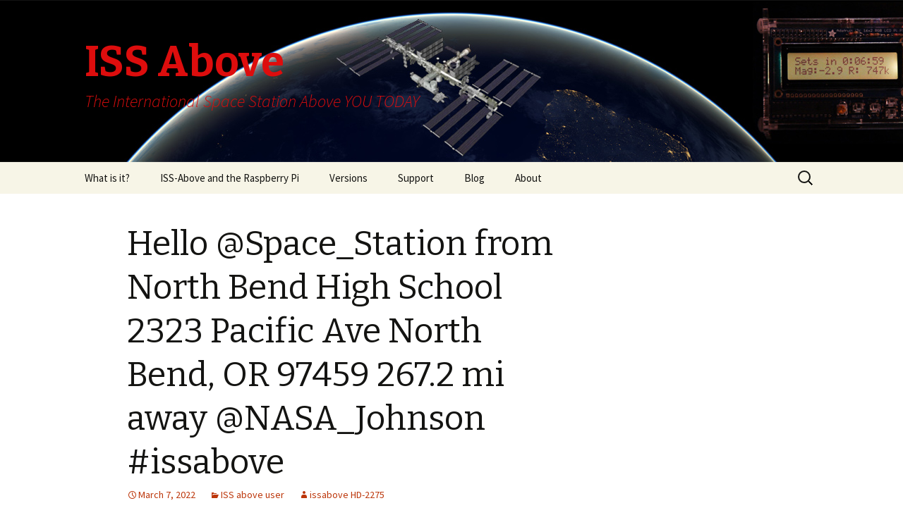

--- FILE ---
content_type: text/html; charset=UTF-8
request_url: http://issabove.com/2022/03/hello-space_station-from-north-bend-high-school-2323-pacific-ave-north-bend-or-97459-267-2-mi-away-nasa_johnson-issabove-16/
body_size: 8767
content:
<!DOCTYPE html>
<!--[if IE 7]>
<html class="ie ie7" lang="en-US">
<![endif]-->
<!--[if IE 8]>
<html class="ie ie8" lang="en-US">
<![endif]-->
<!--[if !(IE 7) | !(IE 8)  ]><!-->
<html lang="en-US">
<!--<![endif]-->
<head>
	<meta charset="UTF-8">
	<meta name="viewport" content="width=device-width">
	<title>Hello @Space_Station from North Bend High School 2323 Pacific Ave North Bend, OR 97459 267.2 mi away @NASA_Johnson #issabove | ISS Above</title>
	<link rel="profile" href="http://gmpg.org/xfn/11">
	<link rel="pingback" href="http://issabove.com/xmlrpc.php">
	<!--[if lt IE 9]>
	<script src="http://issabove.com/wp-content/themes/twentythirteen/js/html5.js"></script>
	<![endif]-->
	<meta name='robots' content='max-image-preview:large' />
<link rel='dns-prefetch' href='//fonts.googleapis.com' />
<link rel="alternate" type="application/rss+xml" title="ISS Above &raquo; Feed" href="http://issabove.com/feed/" />
<link rel="alternate" type="application/rss+xml" title="ISS Above &raquo; Comments Feed" href="http://issabove.com/comments/feed/" />
<script type="text/javascript">
window._wpemojiSettings = {"baseUrl":"https:\/\/s.w.org\/images\/core\/emoji\/14.0.0\/72x72\/","ext":".png","svgUrl":"https:\/\/s.w.org\/images\/core\/emoji\/14.0.0\/svg\/","svgExt":".svg","source":{"concatemoji":"http:\/\/issabove.com\/wp-includes\/js\/wp-emoji-release.min.js?ver=6.2.8"}};
/*! This file is auto-generated */
!function(e,a,t){var n,r,o,i=a.createElement("canvas"),p=i.getContext&&i.getContext("2d");function s(e,t){p.clearRect(0,0,i.width,i.height),p.fillText(e,0,0);e=i.toDataURL();return p.clearRect(0,0,i.width,i.height),p.fillText(t,0,0),e===i.toDataURL()}function c(e){var t=a.createElement("script");t.src=e,t.defer=t.type="text/javascript",a.getElementsByTagName("head")[0].appendChild(t)}for(o=Array("flag","emoji"),t.supports={everything:!0,everythingExceptFlag:!0},r=0;r<o.length;r++)t.supports[o[r]]=function(e){if(p&&p.fillText)switch(p.textBaseline="top",p.font="600 32px Arial",e){case"flag":return s("\ud83c\udff3\ufe0f\u200d\u26a7\ufe0f","\ud83c\udff3\ufe0f\u200b\u26a7\ufe0f")?!1:!s("\ud83c\uddfa\ud83c\uddf3","\ud83c\uddfa\u200b\ud83c\uddf3")&&!s("\ud83c\udff4\udb40\udc67\udb40\udc62\udb40\udc65\udb40\udc6e\udb40\udc67\udb40\udc7f","\ud83c\udff4\u200b\udb40\udc67\u200b\udb40\udc62\u200b\udb40\udc65\u200b\udb40\udc6e\u200b\udb40\udc67\u200b\udb40\udc7f");case"emoji":return!s("\ud83e\udef1\ud83c\udffb\u200d\ud83e\udef2\ud83c\udfff","\ud83e\udef1\ud83c\udffb\u200b\ud83e\udef2\ud83c\udfff")}return!1}(o[r]),t.supports.everything=t.supports.everything&&t.supports[o[r]],"flag"!==o[r]&&(t.supports.everythingExceptFlag=t.supports.everythingExceptFlag&&t.supports[o[r]]);t.supports.everythingExceptFlag=t.supports.everythingExceptFlag&&!t.supports.flag,t.DOMReady=!1,t.readyCallback=function(){t.DOMReady=!0},t.supports.everything||(n=function(){t.readyCallback()},a.addEventListener?(a.addEventListener("DOMContentLoaded",n,!1),e.addEventListener("load",n,!1)):(e.attachEvent("onload",n),a.attachEvent("onreadystatechange",function(){"complete"===a.readyState&&t.readyCallback()})),(e=t.source||{}).concatemoji?c(e.concatemoji):e.wpemoji&&e.twemoji&&(c(e.twemoji),c(e.wpemoji)))}(window,document,window._wpemojiSettings);
</script>
<style type="text/css">
img.wp-smiley,
img.emoji {
	display: inline !important;
	border: none !important;
	box-shadow: none !important;
	height: 1em !important;
	width: 1em !important;
	margin: 0 0.07em !important;
	vertical-align: -0.1em !important;
	background: none !important;
	padding: 0 !important;
}
</style>
	<link rel='stylesheet' id='wp-block-library-css' href='http://issabove.com/wp-includes/css/dist/block-library/style.min.css?ver=6.2.8' type='text/css' media='all' />
<link rel='stylesheet' id='edd-blocks-css' href='http://issabove.com/wp-content/plugins/easy-digital-downloads/includes/blocks/assets/css/edd-blocks.css?ver=3.2.6' type='text/css' media='all' />
<link rel='stylesheet' id='classic-theme-styles-css' href='http://issabove.com/wp-includes/css/classic-themes.min.css?ver=6.2.8' type='text/css' media='all' />
<style id='global-styles-inline-css' type='text/css'>
body{--wp--preset--color--black: #000000;--wp--preset--color--cyan-bluish-gray: #abb8c3;--wp--preset--color--white: #ffffff;--wp--preset--color--pale-pink: #f78da7;--wp--preset--color--vivid-red: #cf2e2e;--wp--preset--color--luminous-vivid-orange: #ff6900;--wp--preset--color--luminous-vivid-amber: #fcb900;--wp--preset--color--light-green-cyan: #7bdcb5;--wp--preset--color--vivid-green-cyan: #00d084;--wp--preset--color--pale-cyan-blue: #8ed1fc;--wp--preset--color--vivid-cyan-blue: #0693e3;--wp--preset--color--vivid-purple: #9b51e0;--wp--preset--gradient--vivid-cyan-blue-to-vivid-purple: linear-gradient(135deg,rgba(6,147,227,1) 0%,rgb(155,81,224) 100%);--wp--preset--gradient--light-green-cyan-to-vivid-green-cyan: linear-gradient(135deg,rgb(122,220,180) 0%,rgb(0,208,130) 100%);--wp--preset--gradient--luminous-vivid-amber-to-luminous-vivid-orange: linear-gradient(135deg,rgba(252,185,0,1) 0%,rgba(255,105,0,1) 100%);--wp--preset--gradient--luminous-vivid-orange-to-vivid-red: linear-gradient(135deg,rgba(255,105,0,1) 0%,rgb(207,46,46) 100%);--wp--preset--gradient--very-light-gray-to-cyan-bluish-gray: linear-gradient(135deg,rgb(238,238,238) 0%,rgb(169,184,195) 100%);--wp--preset--gradient--cool-to-warm-spectrum: linear-gradient(135deg,rgb(74,234,220) 0%,rgb(151,120,209) 20%,rgb(207,42,186) 40%,rgb(238,44,130) 60%,rgb(251,105,98) 80%,rgb(254,248,76) 100%);--wp--preset--gradient--blush-light-purple: linear-gradient(135deg,rgb(255,206,236) 0%,rgb(152,150,240) 100%);--wp--preset--gradient--blush-bordeaux: linear-gradient(135deg,rgb(254,205,165) 0%,rgb(254,45,45) 50%,rgb(107,0,62) 100%);--wp--preset--gradient--luminous-dusk: linear-gradient(135deg,rgb(255,203,112) 0%,rgb(199,81,192) 50%,rgb(65,88,208) 100%);--wp--preset--gradient--pale-ocean: linear-gradient(135deg,rgb(255,245,203) 0%,rgb(182,227,212) 50%,rgb(51,167,181) 100%);--wp--preset--gradient--electric-grass: linear-gradient(135deg,rgb(202,248,128) 0%,rgb(113,206,126) 100%);--wp--preset--gradient--midnight: linear-gradient(135deg,rgb(2,3,129) 0%,rgb(40,116,252) 100%);--wp--preset--duotone--dark-grayscale: url('#wp-duotone-dark-grayscale');--wp--preset--duotone--grayscale: url('#wp-duotone-grayscale');--wp--preset--duotone--purple-yellow: url('#wp-duotone-purple-yellow');--wp--preset--duotone--blue-red: url('#wp-duotone-blue-red');--wp--preset--duotone--midnight: url('#wp-duotone-midnight');--wp--preset--duotone--magenta-yellow: url('#wp-duotone-magenta-yellow');--wp--preset--duotone--purple-green: url('#wp-duotone-purple-green');--wp--preset--duotone--blue-orange: url('#wp-duotone-blue-orange');--wp--preset--font-size--small: 13px;--wp--preset--font-size--medium: 20px;--wp--preset--font-size--large: 36px;--wp--preset--font-size--x-large: 42px;--wp--preset--spacing--20: 0.44rem;--wp--preset--spacing--30: 0.67rem;--wp--preset--spacing--40: 1rem;--wp--preset--spacing--50: 1.5rem;--wp--preset--spacing--60: 2.25rem;--wp--preset--spacing--70: 3.38rem;--wp--preset--spacing--80: 5.06rem;--wp--preset--shadow--natural: 6px 6px 9px rgba(0, 0, 0, 0.2);--wp--preset--shadow--deep: 12px 12px 50px rgba(0, 0, 0, 0.4);--wp--preset--shadow--sharp: 6px 6px 0px rgba(0, 0, 0, 0.2);--wp--preset--shadow--outlined: 6px 6px 0px -3px rgba(255, 255, 255, 1), 6px 6px rgba(0, 0, 0, 1);--wp--preset--shadow--crisp: 6px 6px 0px rgba(0, 0, 0, 1);}:where(.is-layout-flex){gap: 0.5em;}body .is-layout-flow > .alignleft{float: left;margin-inline-start: 0;margin-inline-end: 2em;}body .is-layout-flow > .alignright{float: right;margin-inline-start: 2em;margin-inline-end: 0;}body .is-layout-flow > .aligncenter{margin-left: auto !important;margin-right: auto !important;}body .is-layout-constrained > .alignleft{float: left;margin-inline-start: 0;margin-inline-end: 2em;}body .is-layout-constrained > .alignright{float: right;margin-inline-start: 2em;margin-inline-end: 0;}body .is-layout-constrained > .aligncenter{margin-left: auto !important;margin-right: auto !important;}body .is-layout-constrained > :where(:not(.alignleft):not(.alignright):not(.alignfull)){max-width: var(--wp--style--global--content-size);margin-left: auto !important;margin-right: auto !important;}body .is-layout-constrained > .alignwide{max-width: var(--wp--style--global--wide-size);}body .is-layout-flex{display: flex;}body .is-layout-flex{flex-wrap: wrap;align-items: center;}body .is-layout-flex > *{margin: 0;}:where(.wp-block-columns.is-layout-flex){gap: 2em;}.has-black-color{color: var(--wp--preset--color--black) !important;}.has-cyan-bluish-gray-color{color: var(--wp--preset--color--cyan-bluish-gray) !important;}.has-white-color{color: var(--wp--preset--color--white) !important;}.has-pale-pink-color{color: var(--wp--preset--color--pale-pink) !important;}.has-vivid-red-color{color: var(--wp--preset--color--vivid-red) !important;}.has-luminous-vivid-orange-color{color: var(--wp--preset--color--luminous-vivid-orange) !important;}.has-luminous-vivid-amber-color{color: var(--wp--preset--color--luminous-vivid-amber) !important;}.has-light-green-cyan-color{color: var(--wp--preset--color--light-green-cyan) !important;}.has-vivid-green-cyan-color{color: var(--wp--preset--color--vivid-green-cyan) !important;}.has-pale-cyan-blue-color{color: var(--wp--preset--color--pale-cyan-blue) !important;}.has-vivid-cyan-blue-color{color: var(--wp--preset--color--vivid-cyan-blue) !important;}.has-vivid-purple-color{color: var(--wp--preset--color--vivid-purple) !important;}.has-black-background-color{background-color: var(--wp--preset--color--black) !important;}.has-cyan-bluish-gray-background-color{background-color: var(--wp--preset--color--cyan-bluish-gray) !important;}.has-white-background-color{background-color: var(--wp--preset--color--white) !important;}.has-pale-pink-background-color{background-color: var(--wp--preset--color--pale-pink) !important;}.has-vivid-red-background-color{background-color: var(--wp--preset--color--vivid-red) !important;}.has-luminous-vivid-orange-background-color{background-color: var(--wp--preset--color--luminous-vivid-orange) !important;}.has-luminous-vivid-amber-background-color{background-color: var(--wp--preset--color--luminous-vivid-amber) !important;}.has-light-green-cyan-background-color{background-color: var(--wp--preset--color--light-green-cyan) !important;}.has-vivid-green-cyan-background-color{background-color: var(--wp--preset--color--vivid-green-cyan) !important;}.has-pale-cyan-blue-background-color{background-color: var(--wp--preset--color--pale-cyan-blue) !important;}.has-vivid-cyan-blue-background-color{background-color: var(--wp--preset--color--vivid-cyan-blue) !important;}.has-vivid-purple-background-color{background-color: var(--wp--preset--color--vivid-purple) !important;}.has-black-border-color{border-color: var(--wp--preset--color--black) !important;}.has-cyan-bluish-gray-border-color{border-color: var(--wp--preset--color--cyan-bluish-gray) !important;}.has-white-border-color{border-color: var(--wp--preset--color--white) !important;}.has-pale-pink-border-color{border-color: var(--wp--preset--color--pale-pink) !important;}.has-vivid-red-border-color{border-color: var(--wp--preset--color--vivid-red) !important;}.has-luminous-vivid-orange-border-color{border-color: var(--wp--preset--color--luminous-vivid-orange) !important;}.has-luminous-vivid-amber-border-color{border-color: var(--wp--preset--color--luminous-vivid-amber) !important;}.has-light-green-cyan-border-color{border-color: var(--wp--preset--color--light-green-cyan) !important;}.has-vivid-green-cyan-border-color{border-color: var(--wp--preset--color--vivid-green-cyan) !important;}.has-pale-cyan-blue-border-color{border-color: var(--wp--preset--color--pale-cyan-blue) !important;}.has-vivid-cyan-blue-border-color{border-color: var(--wp--preset--color--vivid-cyan-blue) !important;}.has-vivid-purple-border-color{border-color: var(--wp--preset--color--vivid-purple) !important;}.has-vivid-cyan-blue-to-vivid-purple-gradient-background{background: var(--wp--preset--gradient--vivid-cyan-blue-to-vivid-purple) !important;}.has-light-green-cyan-to-vivid-green-cyan-gradient-background{background: var(--wp--preset--gradient--light-green-cyan-to-vivid-green-cyan) !important;}.has-luminous-vivid-amber-to-luminous-vivid-orange-gradient-background{background: var(--wp--preset--gradient--luminous-vivid-amber-to-luminous-vivid-orange) !important;}.has-luminous-vivid-orange-to-vivid-red-gradient-background{background: var(--wp--preset--gradient--luminous-vivid-orange-to-vivid-red) !important;}.has-very-light-gray-to-cyan-bluish-gray-gradient-background{background: var(--wp--preset--gradient--very-light-gray-to-cyan-bluish-gray) !important;}.has-cool-to-warm-spectrum-gradient-background{background: var(--wp--preset--gradient--cool-to-warm-spectrum) !important;}.has-blush-light-purple-gradient-background{background: var(--wp--preset--gradient--blush-light-purple) !important;}.has-blush-bordeaux-gradient-background{background: var(--wp--preset--gradient--blush-bordeaux) !important;}.has-luminous-dusk-gradient-background{background: var(--wp--preset--gradient--luminous-dusk) !important;}.has-pale-ocean-gradient-background{background: var(--wp--preset--gradient--pale-ocean) !important;}.has-electric-grass-gradient-background{background: var(--wp--preset--gradient--electric-grass) !important;}.has-midnight-gradient-background{background: var(--wp--preset--gradient--midnight) !important;}.has-small-font-size{font-size: var(--wp--preset--font-size--small) !important;}.has-medium-font-size{font-size: var(--wp--preset--font-size--medium) !important;}.has-large-font-size{font-size: var(--wp--preset--font-size--large) !important;}.has-x-large-font-size{font-size: var(--wp--preset--font-size--x-large) !important;}
.wp-block-navigation a:where(:not(.wp-element-button)){color: inherit;}
:where(.wp-block-columns.is-layout-flex){gap: 2em;}
.wp-block-pullquote{font-size: 1.5em;line-height: 1.6;}
</style>
<link rel='stylesheet' id='edd-styles-css' href='http://issabove.com/wp-content/plugins/easy-digital-downloads/assets/css/edd.min.css?ver=3.2.6' type='text/css' media='all' />
<link rel='stylesheet' id='twentythirteen-fonts-css' href='//fonts.googleapis.com/css?family=Source+Sans+Pro%3A300%2C400%2C700%2C300italic%2C400italic%2C700italic%7CBitter%3A400%2C700&#038;subset=latin%2Clatin-ext' type='text/css' media='all' />
<link rel='stylesheet' id='genericons-css' href='http://issabove.com/wp-content/themes/twentythirteen/fonts/genericons.css?ver=2.09' type='text/css' media='all' />
<link rel='stylesheet' id='twentythirteen-style-css' href='http://issabove.com/wp-content/themes/issabove/style.css?ver=2013-07-18' type='text/css' media='all' />
<!--[if lt IE 9]>
<link rel='stylesheet' id='twentythirteen-ie-css' href='http://issabove.com/wp-content/themes/twentythirteen/css/ie.css?ver=2013-07-18' type='text/css' media='all' />
<![endif]-->
<script type='text/javascript' src='http://issabove.com/wp-includes/js/jquery/jquery.min.js?ver=3.6.4' id='jquery-core-js'></script>
<script type='text/javascript' src='http://issabove.com/wp-includes/js/jquery/jquery-migrate.min.js?ver=3.4.0' id='jquery-migrate-js'></script>
<link rel="https://api.w.org/" href="http://issabove.com/wp-json/" /><link rel="alternate" type="application/json" href="http://issabove.com/wp-json/wp/v2/posts/1568884" /><link rel="EditURI" type="application/rsd+xml" title="RSD" href="http://issabove.com/xmlrpc.php?rsd" />
<link rel="wlwmanifest" type="application/wlwmanifest+xml" href="http://issabove.com/wp-includes/wlwmanifest.xml" />
<meta name="generator" content="WordPress 6.2.8" />
<link rel="canonical" href="http://issabove.com/2022/03/hello-space_station-from-north-bend-high-school-2323-pacific-ave-north-bend-or-97459-267-2-mi-away-nasa_johnson-issabove-16/" />
<link rel='shortlink' href='http://issabove.com/?p=1568884' />
<link rel="alternate" type="application/json+oembed" href="http://issabove.com/wp-json/oembed/1.0/embed?url=http%3A%2F%2Fissabove.com%2F2022%2F03%2Fhello-space_station-from-north-bend-high-school-2323-pacific-ave-north-bend-or-97459-267-2-mi-away-nasa_johnson-issabove-16%2F" />
<link rel="alternate" type="text/xml+oembed" href="http://issabove.com/wp-json/oembed/1.0/embed?url=http%3A%2F%2Fissabove.com%2F2022%2F03%2Fhello-space_station-from-north-bend-high-school-2323-pacific-ave-north-bend-or-97459-267-2-mi-away-nasa_johnson-issabove-16%2F&#038;format=xml" />
<meta name="generator" content="Easy Digital Downloads v3.2.6" />
	<style type="text/css" id="twentythirteen-header-css">
			.site-header {
			background: url(http://issabove.com/wp-content/uploads/2014/01/Banner-ISS-Above-04.jpg) no-repeat scroll top;
			background-size: 1600px auto;
		}
			.site-title,
		.site-description {
			color: #dd0d0d;
		}
		</style>
	</head>

<body class="post-template-default single single-post postid-1568884 single-format-standard edd-js-none sidebar">
	<div id="page" class="hfeed site">
		<header id="masthead" class="site-header" role="banner">
			<a class="home-link" href="http://issabove.com/" title="ISS Above" rel="home">
				<h1 class="site-title">ISS Above</h1>
				<h2 class="site-description">The International Space Station Above YOU TODAY</h2>
			</a>

			<div id="navbar" class="navbar">
				<nav id="site-navigation" class="navigation main-navigation" role="navigation">
					<h3 class="menu-toggle">Menu</h3>
					<a class="screen-reader-text skip-link" href="#content" title="Skip to content">Skip to content</a>
					<div class="menu-menu-1-container"><ul id="menu-menu-1" class="nav-menu"><li id="menu-item-3342" class="menu-item menu-item-type-post_type menu-item-object-page menu-item-home menu-item-3342"><a href="http://issabove.com/">What is it?</a></li>
<li id="menu-item-40" class="menu-item menu-item-type-post_type menu-item-object-page menu-item-40"><a href="http://issabove.com/iss-above-and-the-raspberry-pi/">ISS-Above and the Raspberry Pi</a></li>
<li id="menu-item-53" class="menu-item menu-item-type-post_type menu-item-object-page menu-item-has-children menu-item-53"><a href="http://issabove.com/versions/">Versions</a>
<ul class="sub-menu">
	<li id="menu-item-60" class="menu-item menu-item-type-post_type menu-item-object-page menu-item-60"><a href="http://issabove.com/versions/with-the-piglow/">With the PiGlow</a></li>
	<li id="menu-item-68" class="menu-item menu-item-type-post_type menu-item-object-page menu-item-68"><a href="http://issabove.com/versions/with-the-adafruit-16x2-lcd-rgb-display/">With the Adafruit 16&#215;2 LCD RGB display</a></li>
	<li id="menu-item-73" class="menu-item menu-item-type-post_type menu-item-object-page menu-item-73"><a href="http://issabove.com/versions/with-the-pilite/">With the PiLite</a></li>
	<li id="menu-item-363" class="menu-item menu-item-type-post_type menu-item-object-page menu-item-363"><a href="http://issabove.com/versions/with-the-ledborg/">With the LedBorg</a></li>
	<li id="menu-item-371" class="menu-item menu-item-type-post_type menu-item-object-page menu-item-371"><a href="http://issabove.com/versions/with-the-blinkstick/">With the Blinkstick</a></li>
</ul>
</li>
<li id="menu-item-925592" class="menu-item menu-item-type-custom menu-item-object-custom menu-item-925592"><a href="http://www.issabove.com/support">Support</a></li>
<li id="menu-item-3084" class="menu-item menu-item-type-taxonomy menu-item-object-category menu-item-3084"><a href="http://issabove.com/category/highlight/">Blog</a></li>
<li id="menu-item-81" class="menu-item menu-item-type-post_type menu-item-object-page menu-item-81"><a href="http://issabove.com/about-2/">About</a></li>
</ul></div>					<form role="search" method="get" class="search-form" action="http://issabove.com/">
				<label>
					<span class="screen-reader-text">Search for:</span>
					<input type="search" class="search-field" placeholder="Search &hellip;" value="" name="s" />
				</label>
				<input type="submit" class="search-submit" value="Search" />
			</form>				</nav><!-- #site-navigation -->
			</div><!-- #navbar -->
		</header><!-- #masthead -->

		<div id="main" class="site-main">

	<div id="primary" class="content-area">
		<div id="content" class="site-content" role="main">

						
				
<article id="post-1568884" class="post-1568884 post type-post status-publish format-standard hentry category-iss-above-user">
	<header class="entry-header">
		
				<h1 class="entry-title">Hello @Space_Station from North Bend High School 2323 Pacific Ave North Bend, OR 97459 267.2 mi away @NASA_Johnson #issabove</h1>
		
		<div class="entry-meta">
			<span class="date"><a href="http://issabove.com/2022/03/hello-space_station-from-north-bend-high-school-2323-pacific-ave-north-bend-or-97459-267-2-mi-away-nasa_johnson-issabove-16/" title="Permalink to Hello @Space_Station from North Bend High School 2323 Pacific Ave North Bend, OR 97459 267.2 mi away @NASA_Johnson #issabove" rel="bookmark"><time class="entry-date" datetime="2022-03-07T05:55:33-08:00">March 7, 2022</time></a></span><span class="categories-links"><a href="http://issabove.com/category/iss-above-user/" rel="category tag">ISS above user</a></span><span class="author vcard"><a class="url fn n" href="http://issabove.com/author/issa-hd-2275/" title="View all posts by issabove HD-2275" rel="author">issabove HD-2275</a></span>					</div><!-- .entry-meta -->
	</header><!-- .entry-header -->

		<div class="entry-content">
		<p>This message was created by an ISS-Above. </p>
<p>The mission of the ISS-Above is to inspire wonder for human spaceflight.   To remind everyone we have the amazing $150B+ space station<br />
above us and how that is crewed by the only human beings who are in space.</p>
<p>It also streams live video from the ISS High Definition Earth Viewing Experiment which gives live views of the earth from space. <br />
And.. as well as all that this little device lights up whenever The International Space Station is overhead.  </p>
<p>How cool is that?!</p>
			</div><!-- .entry-content -->
	
	<footer class="entry-meta">
		
			</footer><!-- .entry-meta -->
</article><!-- #post -->
					<nav class="navigation post-navigation" role="navigation">
		<h1 class="screen-reader-text">Post navigation</h1>
		<div class="nav-links">

			<a href="http://issabove.com/2022/03/km4cdv-hello-space_station-from-mark_laur-palm-beach-gardens-florida-325-0-mi-away-on-earth-nasa_johnson-issabove-2/" rel="prev"><span class="meta-nav">&larr;</span> KM4CDV. Hello @Space_Station from @mark_laur Palm Beach Gardens, Florida 325.0 mi Away, on Earth. @NASA_Johnson #issabove</a>			<a href="http://issabove.com/2022/03/hello-space_station-from-davis-elementary-379-7-mi-away-nasa_johnson-issabove-2/" rel="next">Hello @Space_Station from Davis Elementary 379.7 mi away @NASA_Johnson #issabove <span class="meta-nav">&rarr;</span></a>
		</div><!-- .nav-links -->
	</nav><!-- .navigation -->
					
<div id="comments" class="comments-area">

	
	
</div><!-- #comments -->
			
		</div><!-- #content -->
	</div><!-- #primary -->

	<div id="tertiary" class="sidebar-container" role="complementary">
		<div class="sidebar-inner">
			<div class="widget-area">
							</div><!-- .widget-area -->
		</div><!-- .sidebar-inner -->
	</div><!-- #tertiary -->

		</div><!-- #main -->
		<footer id="colophon" class="site-footer" role="contentinfo">
				<div id="secondary" class="sidebar-container" role="complementary">
		<div class="widget-area">
			<aside id="search-2" class="widget widget_search"><form role="search" method="get" class="search-form" action="http://issabove.com/">
				<label>
					<span class="screen-reader-text">Search for:</span>
					<input type="search" class="search-field" placeholder="Search &hellip;" value="" name="s" />
				</label>
				<input type="submit" class="search-submit" value="Search" />
			</form></aside>
		<aside id="recent-posts-2" class="widget widget_recent_entries">
		<h3 class="widget-title">Recent Posts</h3>
		<ul>
											<li>
					<a href="http://issabove.com/2026/01/nasa_johnson-hello-iss-from-issabove-courtois-ann-arbor-mi-usa-349-m-away-iss_research-issabove-14/">@NASA_Johnson Hello #ISS from ISSAbove &#8211; Courtois &#8211; Ann Arbor/MI USA   349 m away. @ISS_Research #issabove</a>
									</li>
											<li>
					<a href="http://issabove.com/2026/01/nasa_johnson-hello-iss-from-issabove-ks-216-in-san-antonio-tx-usa-318-m-away-iss_research-issabove-14/">@NASA_Johnson Hello #ISS from ISSAbove-KS-216 in San Antonio/TX USA   318 m away. @ISS_Research #issabove</a>
									</li>
											<li>
					<a href="http://issabove.com/2026/01/nasa_johnson-hello-iss-from-issabove-ks-216-in-san-antonio-tx-usa-265-m-away-iss_research-issabove-45/">@NASA_Johnson Hello #ISS from ISSAbove-KS-216 in San Antonio/TX USA   265 m away. @ISS_Research #issabove</a>
									</li>
											<li>
					<a href="http://issabove.com/2026/01/nasa_johnson-hello-iss-from-issabove-ks-101-in-moncks-corner-sc-united-states-269-m-away-iss_research-issabove-18/">@NASA_Johnson Hello #ISS from ISSAbove-KS-101 in Moncks Corner/SC United States   269 m away. @ISS_Research #issabove</a>
									</li>
											<li>
					<a href="http://issabove.com/2026/01/nasa_johnson-hello-iss-from-issabove-courtois-ann-arbor-mi-usa-383-m-away-iss_research-issabove-13/">@NASA_Johnson Hello #ISS from ISSAbove &#8211; Courtois &#8211; Ann Arbor/MI USA   383 m away. @ISS_Research #issabove</a>
									</li>
					</ul>

		</aside><aside id="archives-2" class="widget widget_archive"><h3 class="widget-title">Archives</h3>
			<ul>
					<li><a href='http://issabove.com/2026/01/'>January 2026</a></li>
	<li><a href='http://issabove.com/2025/12/'>December 2025</a></li>
	<li><a href='http://issabove.com/2025/11/'>November 2025</a></li>
	<li><a href='http://issabove.com/2025/10/'>October 2025</a></li>
	<li><a href='http://issabove.com/2025/09/'>September 2025</a></li>
	<li><a href='http://issabove.com/2025/08/'>August 2025</a></li>
	<li><a href='http://issabove.com/2025/07/'>July 2025</a></li>
	<li><a href='http://issabove.com/2025/06/'>June 2025</a></li>
	<li><a href='http://issabove.com/2025/05/'>May 2025</a></li>
	<li><a href='http://issabove.com/2025/04/'>April 2025</a></li>
	<li><a href='http://issabove.com/2025/03/'>March 2025</a></li>
	<li><a href='http://issabove.com/2025/02/'>February 2025</a></li>
	<li><a href='http://issabove.com/2025/01/'>January 2025</a></li>
	<li><a href='http://issabove.com/2024/12/'>December 2024</a></li>
	<li><a href='http://issabove.com/2024/11/'>November 2024</a></li>
	<li><a href='http://issabove.com/2024/10/'>October 2024</a></li>
	<li><a href='http://issabove.com/2024/09/'>September 2024</a></li>
	<li><a href='http://issabove.com/2024/08/'>August 2024</a></li>
	<li><a href='http://issabove.com/2024/07/'>July 2024</a></li>
	<li><a href='http://issabove.com/2024/06/'>June 2024</a></li>
	<li><a href='http://issabove.com/2024/05/'>May 2024</a></li>
	<li><a href='http://issabove.com/2024/04/'>April 2024</a></li>
	<li><a href='http://issabove.com/2024/03/'>March 2024</a></li>
	<li><a href='http://issabove.com/2024/02/'>February 2024</a></li>
	<li><a href='http://issabove.com/2024/01/'>January 2024</a></li>
	<li><a href='http://issabove.com/2023/12/'>December 2023</a></li>
	<li><a href='http://issabove.com/2023/11/'>November 2023</a></li>
	<li><a href='http://issabove.com/2023/10/'>October 2023</a></li>
	<li><a href='http://issabove.com/2023/09/'>September 2023</a></li>
	<li><a href='http://issabove.com/2023/08/'>August 2023</a></li>
	<li><a href='http://issabove.com/2023/07/'>July 2023</a></li>
	<li><a href='http://issabove.com/2023/06/'>June 2023</a></li>
	<li><a href='http://issabove.com/2023/05/'>May 2023</a></li>
	<li><a href='http://issabove.com/2023/04/'>April 2023</a></li>
	<li><a href='http://issabove.com/2023/03/'>March 2023</a></li>
	<li><a href='http://issabove.com/2023/02/'>February 2023</a></li>
	<li><a href='http://issabove.com/2023/01/'>January 2023</a></li>
	<li><a href='http://issabove.com/2022/12/'>December 2022</a></li>
	<li><a href='http://issabove.com/2022/11/'>November 2022</a></li>
	<li><a href='http://issabove.com/2022/10/'>October 2022</a></li>
	<li><a href='http://issabove.com/2022/09/'>September 2022</a></li>
	<li><a href='http://issabove.com/2022/08/'>August 2022</a></li>
	<li><a href='http://issabove.com/2022/07/'>July 2022</a></li>
	<li><a href='http://issabove.com/2022/06/'>June 2022</a></li>
	<li><a href='http://issabove.com/2022/05/'>May 2022</a></li>
	<li><a href='http://issabove.com/2022/04/'>April 2022</a></li>
	<li><a href='http://issabove.com/2022/03/'>March 2022</a></li>
	<li><a href='http://issabove.com/2022/02/'>February 2022</a></li>
	<li><a href='http://issabove.com/2022/01/'>January 2022</a></li>
	<li><a href='http://issabove.com/2021/12/'>December 2021</a></li>
	<li><a href='http://issabove.com/2021/11/'>November 2021</a></li>
	<li><a href='http://issabove.com/2021/10/'>October 2021</a></li>
	<li><a href='http://issabove.com/2021/09/'>September 2021</a></li>
	<li><a href='http://issabove.com/2021/08/'>August 2021</a></li>
	<li><a href='http://issabove.com/2021/07/'>July 2021</a></li>
	<li><a href='http://issabove.com/2021/06/'>June 2021</a></li>
	<li><a href='http://issabove.com/2021/05/'>May 2021</a></li>
	<li><a href='http://issabove.com/2021/04/'>April 2021</a></li>
	<li><a href='http://issabove.com/2021/03/'>March 2021</a></li>
	<li><a href='http://issabove.com/2021/02/'>February 2021</a></li>
	<li><a href='http://issabove.com/2021/01/'>January 2021</a></li>
	<li><a href='http://issabove.com/2020/12/'>December 2020</a></li>
	<li><a href='http://issabove.com/2020/11/'>November 2020</a></li>
	<li><a href='http://issabove.com/2020/10/'>October 2020</a></li>
	<li><a href='http://issabove.com/2020/09/'>September 2020</a></li>
	<li><a href='http://issabove.com/2020/08/'>August 2020</a></li>
	<li><a href='http://issabove.com/2020/07/'>July 2020</a></li>
	<li><a href='http://issabove.com/2020/06/'>June 2020</a></li>
	<li><a href='http://issabove.com/2020/05/'>May 2020</a></li>
	<li><a href='http://issabove.com/2020/04/'>April 2020</a></li>
	<li><a href='http://issabove.com/2020/03/'>March 2020</a></li>
	<li><a href='http://issabove.com/2020/02/'>February 2020</a></li>
	<li><a href='http://issabove.com/2020/01/'>January 2020</a></li>
	<li><a href='http://issabove.com/2015/09/'>September 2015</a></li>
	<li><a href='http://issabove.com/2015/05/'>May 2015</a></li>
	<li><a href='http://issabove.com/2015/04/'>April 2015</a></li>
	<li><a href='http://issabove.com/2015/03/'>March 2015</a></li>
	<li><a href='http://issabove.com/2015/01/'>January 2015</a></li>
	<li><a href='http://issabove.com/2014/10/'>October 2014</a></li>
	<li><a href='http://issabove.com/2014/07/'>July 2014</a></li>
	<li><a href='http://issabove.com/2014/06/'>June 2014</a></li>
	<li><a href='http://issabove.com/2014/04/'>April 2014</a></li>
	<li><a href='http://issabove.com/2014/03/'>March 2014</a></li>
	<li><a href='http://issabove.com/2014/02/'>February 2014</a></li>
	<li><a href='http://issabove.com/2014/01/'>January 2014</a></li>
	<li><a href='http://issabove.com/2013/11/'>November 2013</a></li>
			</ul>

			</aside><aside id="categories-2" class="widget widget_categories"><h3 class="widget-title">Categories</h3>
			<ul>
					<li class="cat-item cat-item-6"><a href="http://issabove.com/category/display-devices/adafruit-16x12-lcd/">Adafruit 16&#215;12 LCD</a>
</li>
	<li class="cat-item cat-item-10"><a href="http://issabove.com/category/beta/">Beta</a>
</li>
	<li class="cat-item cat-item-100"><a href="http://issabove.com/category/display-devices/blink1-from-thingm/">Blink(1) from Thingm</a>
</li>
	<li class="cat-item cat-item-5"><a href="http://issabove.com/category/display-devices/">Display Devices</a>
</li>
	<li class="cat-item cat-item-50"><a href="http://issabove.com/category/highlight/">Highlight</a>
</li>
	<li class="cat-item cat-item-463"><a href="http://issabove.com/category/support/hints-and-tips/">Hints and tips</a>
</li>
	<li class="cat-item cat-item-15"><a href="http://issabove.com/category/iss-above-user/">ISS above user</a>
</li>
	<li class="cat-item cat-item-82"><a href="http://issabove.com/category/iss-visible-pass/">ISS Visible Pass</a>
</li>
	<li class="cat-item cat-item-85"><a href="http://issabove.com/category/kickstarter/">Kickstarter</a>
</li>
	<li class="cat-item cat-item-9"><a href="http://issabove.com/category/link/">Link</a>
</li>
	<li class="cat-item cat-item-22"><a href="http://issabove.com/category/maker-faire/">Maker Faire</a>
</li>
	<li class="cat-item cat-item-102"><a href="http://issabove.com/category/display-devices/piface-control-display/">PiFace Control &amp; Display</a>
</li>
	<li class="cat-item cat-item-7"><a href="http://issabove.com/category/display-devices/pilite/">PiLite</a>
</li>
	<li class="cat-item cat-item-69"><a href="http://issabove.com/category/press/">Press</a>
</li>
	<li class="cat-item cat-item-16"><a href="http://issabove.com/category/public-installation/">Public Installation</a>
</li>
	<li class="cat-item cat-item-87"><a href="http://issabove.com/category/public-presentation/">Public presentation</a>
</li>
	<li class="cat-item cat-item-462"><a href="http://issabove.com/category/support/">Support</a>
</li>
	<li class="cat-item cat-item-1"><a href="http://issabove.com/category/uncategorized/">Uncategorized</a>
</li>
	<li class="cat-item cat-item-14"><a href="http://issabove.com/category/user-interaction/">User Interaction</a>
</li>
	<li class="cat-item cat-item-4"><a href="http://issabove.com/category/video/">Video</a>
</li>
			</ul>

			</aside>		</div><!-- .widget-area -->
	</div><!-- #secondary -->

			<div class="site-info">
								<a href="http://wordpress.org/" title="Semantic Personal Publishing Platform">Proudly powered by WordPress</a>
			</div><!-- .site-info -->
		</footer><!-- #colophon -->
	</div><!-- #page -->

		<style>.edd-js-none .edd-has-js, .edd-js .edd-no-js, body.edd-js input.edd-no-js { display: none; }</style>
	<script>/* <![CDATA[ */(function(){var c = document.body.classList;c.remove('edd-js-none');c.add('edd-js');})();/* ]]> */</script>
	<script type='text/javascript' id='edd-ajax-js-extra'>
/* <![CDATA[ */
var edd_scripts = {"ajaxurl":"http:\/\/issabove.com\/wp-admin\/admin-ajax.php","position_in_cart":"","has_purchase_links":"","already_in_cart_message":"You have already added this item to your cart","empty_cart_message":"Your cart is empty","loading":"Loading","select_option":"Please select an option","is_checkout":"0","default_gateway":"paypal","redirect_to_checkout":"0","checkout_page":"http:\/\/issabove.com\/checkout\/","permalinks":"1","quantities_enabled":"","taxes_enabled":"0","current_page":"1568884"};
/* ]]> */
</script>
<script type='text/javascript' src='http://issabove.com/wp-content/plugins/easy-digital-downloads/assets/js/edd-ajax.js?ver=3.2.6' id='edd-ajax-js'></script>
<script type='text/javascript' src='http://issabove.com/wp-includes/js/imagesloaded.min.js?ver=4.1.4' id='imagesloaded-js'></script>
<script type='text/javascript' src='http://issabove.com/wp-includes/js/masonry.min.js?ver=4.2.2' id='masonry-js'></script>
<script type='text/javascript' src='http://issabove.com/wp-includes/js/jquery/jquery.masonry.min.js?ver=3.1.2b' id='jquery-masonry-js'></script>
<script type='text/javascript' src='http://issabove.com/wp-content/themes/twentythirteen/js/functions.js?ver=2013-07-18' id='twentythirteen-script-js'></script>
</body>
</html>